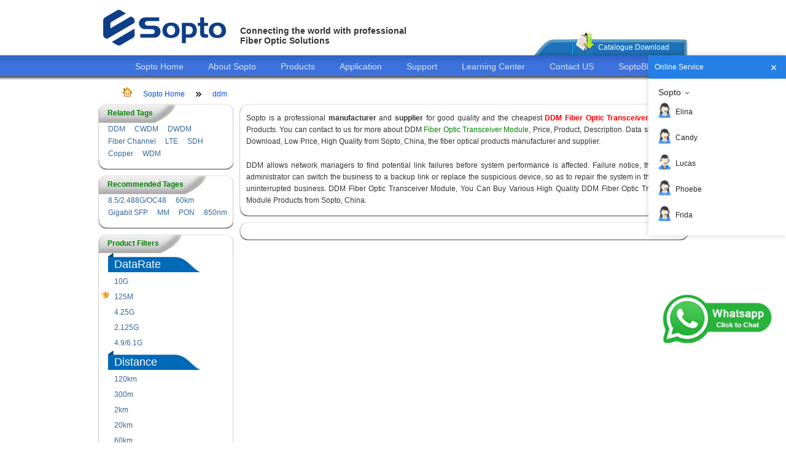

--- FILE ---
content_type: text/html; charset=utf-8
request_url: http://www.sopto.com/jh/Other_ddm-DataRate_125m-Distance_220m-FiberTypes_mm.shtml
body_size: 7056
content:
<!DOCTYPE html>
<html dir="ltr" lang="en">
    <head>
<!-- Google Tag Manager -->
<script>(function(w,d,s,l,i){w[l]=w[l]||[];w[l].push({'gtm.start':
new Date().getTime(),event:'gtm.js'});var f=d.getElementsByTagName(s)[0],
j=d.createElement(s),dl=l!='dataLayer'?'&l='+l:'';j.async=true;j.src=
'https://www.googletagmanager.com/gtm.js?id='+i+dl;f.parentNode.insertBefore(j,f);
})(window,document,'script','dataLayer','GTM-WQL76KD');</script>
<!-- End Google Tag Manager -->
        <title>DDM Fiber Optic Transceiver Module, Types, Picture, Supplier, Manufacturer</title>
        <meta http-equiv="Content-Type" content="text/html; charset=utf-8" />
        <meta http-equiv="X-UA-Compatible" content="IE=edge" />
                <meta name="description" content="Our DDM Fiber Optic Transceiver Module products have a competitive price and quality. We offers a sample for our customer to better know our products." />
                
        <meta name="keywords" content="DDM Fiber Optic Transceiver Module" />
        
        <script type="text/javascript" src="http://www.sopto.com/static/js/jquery.js" charset="utf-8" rel="nofollow"></script>


        <script type="text/javascript">

            // initialise plugins
            $(function () {
                function showPasswordContent() {
                    var pdfpass = $('.pdfpass');
                    var bg = pdfpass.children('.password-bg');
                    var input = pdfpass.find('input');
                    var later;
                    pdfpass.show();
                    //点击背景隐藏输入框
                    bg.on('click', function (){pdfpass.hide();})
                    //输入框输入字符验证密码
                    input.on('keyup', function () {
                        if (later != null)
                            clearTimeout(later);
                        later = setTimeout(function () {
                            var password = input.val();
                            if (password != '') {
                                var aj = $.ajax({
                                    url: "http://www.sopto.com/index.php?route=account/download/password",
                                    type: 'post',
                                    data: {'password': password},
                                    dataType: 'json',
                                    success: function (data) {
                                        var data = eval(data);
                                        if (data.status == 'success') {
                                            location.href = data.url;
                                        } else
                                            {}
                                    }
                                })
                            }
                        }, 500)
                    });
                }
                ;
                function clickShowPasswordContent(obj) {
                    obj.on('click', function (){showPasswordContent()});
                }
                ;
                clickShowPasswordContent($('#catalog-download-show'));
                
            })

        </script>

        <link href="http://www.sopto.com/static/css/Site.css" rel="stylesheet" type="text/css" />


        <link rel='icon' href='http://www.sopto.com/static/images/mini-logo.png' type=”image/x-icon”>
        <link rel="apple-touch-icon-precomposed" href="http://www.sopto.com/static/images/apple-touch-icon.png">

        <!-- compatible添加的代码 -->
        
        <!-- Facebook Pixel Code -->
        <script>
        !function(f,b,e,v,n,t,s)
        {if(f.fbq)return;n=f.fbq=function(){n.callMethod?
        n.callMethod.apply(n,arguments):n.queue.push(arguments)};
        if(!f._fbq)f._fbq=n;n.push=n;n.loaded=!0;n.version='2.0';
        n.queue=[];t=b.createElement(e);t.async=!0;
        t.src=v;s=b.getElementsByTagName(e)[0];
        s.parentNode.insertBefore(t,s)}(window,document,'script',
        'https://connect.facebook.net/en_US/fbevents.js');
         fbq('init', '2052685848106537'); 
        fbq('track', 'PageView');
        </script>
        <noscript>
         <img height="1" width="1" 
        src="https://www.facebook.com/tr?id=2052685848106537&ev=PageView
        &noscript=1"/>
        </noscript>
        <!-- End Facebook Pixel Code -->

    </head>
    <body>
<!-- Google Tag Manager (noscript) -->
<noscript><iframe src="https://www.googletagmanager.com/ns.html?id=GTM-WQL76KD"
height="0" width="0" style="display:none;visibility:hidden"></iframe></noscript>
<!-- End Google Tag Manager (noscript) -->
        <form name="form1" method="post" runat="server">
            <div class="header">
                <div class="logo">
                    <a href="http://www.sopto.com/" rel="nofollow"><img alt="soptologo" src="http://www.sopto.com/static/images/sopto_logo.png" /></a>
                </div>
                <div class="title">
                    <div class="headfont">
                        <h3>
                            Connecting the world with professional<br />
                            Fiber Optic Solutions</h3>
                    </div>
                    <div class="search">
                        <div class="headspace">
                            &nbsp;</div>
                        <div class="topsearch">
                            <div>
                                <div class="searchbox">
                                    <input type="text" id="topSearch" runat="server" />
                                </div>
                                <div style="float: left">

                                </div>
                                <div style="width: 165px;">
                                    <div id="google_translate_element">
                                    </div>


                                </div>
                            </div>
                        </div>
                        <div class="catalogue">
                            <div class="catalogleft">
                                &nbsp;</div>
                            
                            <div class="spliter">
                                &nbsp;</div>
                            <div class="catalogdoimg">
                                &nbsp;</div>
                            <div class="catalogfont">
                                <div class="space">
                                    &nbsp;</div>
                                <a id="catalog-download-show" title="Catalogue Download">Catalogue Download</a></div>
                            <div class="catalogright">
                                &nbsp;</div>
                        </div>

                        <div class="pdfpass" style="display: none">

                            <div class="password-bg"></div>
                            <div class="pass-input">

                                <span style="float: left; margin-left: 40px; text-decoration:underline;">
                                    <a href="http://www.sopto.com/catalogue/FTTX+Data center.rar"><strong>Download</strong></a>
                                </span>
                                <span style="margin-right: 40px; text-decoration:underline;">
                                    <a href="http://www.sopto.com/catalogue/FTTX+Data center.pdf"><strong>Preview</strong></a>
                                </span>

                            </div>

                        </div>

                    </div>
                </div>
            </div>
            <div class="clear hideSkiplink">
                <div class="menu">
                    <ul>
                        <li><a href="http://www.sopto.com/" title="Sopto Home">Sopto Home</a> </li>
                        <li><a href="http://www.sopto.com/webmodule_webmodule_1/about.shtml" title="About Sopto" rel="nofollow">About Sopto</a> </li>
                        <li><a href="http://www.sopto.com/products/" title="Products">Products</a> </li>
                        <li><a href="http://www.sopto.com/application/" title="Application">Application</a> </li>
                        <li><a href="http://www.sopto.com/webmodule_webmodule_2/support.shtml" title="Support" rel="nofollow">Support</a> </li>
                        <li><a href="http://www.sopto.com/learningcenter/" title="Learning Center">Learning Center</a> </li>
                        <li><a href="http://www.sopto.com/email/" title="Contact Us" onclick="ga('send', 'event', 'contact-us', 'top-click', 'top-contact', 1);" rel="nofollow">Contact US</a> </li>
                        <li><a href="http://www.sopto.com/blog/" title="Fiber Optic Blog" target="_blank" rel="nofollow">SoptoBlog</a> </li>
                    </ul>
                </div>
            </div>
            <div class="main">
                <asp:ContentPlaceHolder ID="MainContent" runat="server" />
            </div>
            <div class="splitter">
            </div>
            <div class="clear">
            </div>

        </form>


<link href="http://www.sopto.com/static/css/jh.css" rel="stylesheet" type="text/css" />
<asp:Content ID="Content2" ContentPlaceHolderID="MainContent" runat="Server">
    <div class="mainzoom">
        <div class="sitemappath">
            <ul>
                <li>
                    <img src="/images/homepage.gif" alt="sopto home page" /></li>
                <li><a href="http://www.sopto.com/">Sopto Home</a></li>
                
                <li>
                    <img src="/images/blacktwo-r.gif" alt='Site map path splitter' /></li>

                <li><a href="" title="ddm"  >
                        ddm                    </a></li>

                            </ul>
        </div>
        <div class="mainleft">
            <div class="frametop">
    <div class="topleft">
    </div>
    <div class="topmid">
        <strong>Related Tags</strong></div>
    <div class="topmidright">
    </div>
    <div class="topright">
    </div>
</div>
<div class="framemid">
    <div class="leftmid">
                <ul>
                    
                    <ul>
                        <li class="lbl"><a href="http://www.sopto.com/jh/Other_ddm.shtml">
                    DDM</a></li>
                        <li class="lbl"><a href="http://www.sopto.com/jh/Other_cwdm.shtml">
                    CWDM</a></li>
                        <li class="lbl"><a href="http://www.sopto.com/jh/Other_dwdm.shtml">
                    DWDM</a></li>
                        <li class="lbl"><a href="http://www.sopto.com/jh/Other_fiberchannel.shtml">
                    Fiber Channel</a></li>
                        <li class="lbl"><a href="http://www.sopto.com/jh/Other_lte.shtml">
                    LTE</a></li>
                        <li class="lbl"><a href="http://www.sopto.com/jh/Other_sdh.shtml">
                    SDH</a></li>
                        <li class="lbl"><a href="http://www.sopto.com/jh/Other_copper.shtml">
                    Copper</a></li>
                        <li class="lbl"><a href="http://www.sopto.com/jh/Other_wdm.shtml">
                    WDM</a></li>
                            </ul>
                <li class="lbl">
                    <asp:HyperLink ID="hlItem" runat="server" Text='<%#Eval("searchvalue") %>'></asp:HyperLink></li>
            
                </ul>
            
    </div>
</div>
<div class="framebottom">
    <div class="bottomleft">
    </div>
    <div class="bottomright">
    </div>
</div>
            

            <div class="splitter">
                &nbsp;</div>
            
<div class="frametop">
    <div class="topleft">
    </div>
    <div class="topmid">
        <strong>Recommended Tages</strong></div>
    <div class="topmidright">
    </div>
    <div class="topright">
    </div>
</div>
<div class="framemid">
    <div class="leftmid">
        
                <ul>
                        
            <li class="lbl"><a href="http://www.sopto.com/jh/DataRate_8.5g.shtml">
                    8.5/2.488G/OC48</a></li>
                        
            <li class="lbl"><a href="http://www.sopto.com/jh/Distance_60km.shtml">
                    60km</a></li>
                        
            <li class="lbl"><a href="http://www.sopto.com/jh/Ethernet_gigabit sfp.shtml">
                    Gigabit SFP</a></li>
                        
            <li class="lbl"><a href="http://www.sopto.com/jh/FiberTypes_mm.shtml">
                    MM</a></li>
                        
            <li class="lbl"><a href="http://www.sopto.com/jh/Package_pon.shtml">
                    PON</a></li>
                        
            <li class="lbl"><a href="http://www.sopto.com/jh/Wavelength_850nm.shtml">
                    850nm</a></li>
                            </ul>
            
    </div>
</div>
<div class="framebottom">
    <div class="bottomleft">
    </div>
    <div class="bottomright">
    </div>
</div>
            
            
            <div class="splitter">
                &nbsp;</div>
            <div class="frametop">
                <div class="topleft">
                </div>
                <div class="topmid">
                    <strong>Product Filters</strong></div>
                <div class="topmidright">
                </div>
                <div class="topright">
                </div>
            </div>
            <div class="framemid">
                <div class="leftmid">
                    <ul class="tree">
                                                <li>
                            <label>
                                DataRate</label>
                            <ul>
                                
                                <li>
                                    <label>
                                        <a href="http://www.sopto.com/jh/Other_ddm-DataRate_10g-Distance_220m-FiberTypes_mm.shtml" >
                                            10G</a></label>
                                </li>
                                
                                <li>
                                    <label>
                                        <a href="http://www.sopto.com/jh/Other_ddm-DataRate_155m-Distance_220m-FiberTypes_mm.shtml" >
                                            155M</a></label>
                                </li>
                                                                <li style="list-style-image: url(/images/soptoclass.gif)">
                                    <label>
                                        <a href="http://www.sopto.com/jh/Other_ddm-Distance_220m-FiberTypes_mm.shtml" >
                                            125M</a></label>
                                </li>
                                
                                <li>
                                    <label>
                                        <a href="http://www.sopto.com/jh/Other_ddm-DataRate_1.25g-Distance_220m-FiberTypes_mm.shtml" >
                                            1.25G</a></label>
                                </li>
                                
                                <li>
                                    <label>
                                        <a href="http://www.sopto.com/jh/Other_ddm-DataRate_4.25g-Distance_220m-FiberTypes_mm.shtml" >
                                            4.25G</a></label>
                                </li>
                                
                                <li>
                                    <label>
                                        <a href="http://www.sopto.com/jh/Other_ddm-DataRate_3g-Distance_220m-FiberTypes_mm.shtml" >
                                            3G</a></label>
                                </li>
                                
                                <li>
                                    <label>
                                        <a href="http://www.sopto.com/jh/Other_ddm-DataRate_2.125g-Distance_220m-FiberTypes_mm.shtml" >
                                            2.125G</a></label>
                                </li>
                                
                                <li>
                                    <label>
                                        <a href="http://www.sopto.com/jh/Other_ddm-DataRate_8.5g-Distance_220m-FiberTypes_mm.shtml" >
                                            8.5/2.488G/OC48</a></label>
                                </li>
                                
                                <li>
                                    <label>
                                        <a href="http://www.sopto.com/jh/Other_ddm-DataRate_6.1g-Distance_220m-FiberTypes_mm.shtml" >
                                            4.9/6.1G</a></label>
                                </li>
                                                            </ul>
                        </li>
                                                <li>
                            <label>
                                Distance</label>
                            <ul>
                                
                                <li>
                                    <label>
                                        <a href="http://www.sopto.com/jh/Other_ddm-DataRate_125m-Distance_120km-FiberTypes_mm.shtml" >
                                            120km</a></label>
                                </li>
                                                                <li style="list-style-image: url(/images/soptoclass.gif)">
                                    <label>
                                        <a href="http://www.sopto.com/jh/Other_ddm-DataRate_125m-FiberTypes_mm.shtml" >
                                            220m</a></label>
                                </li>
                                
                                <li>
                                    <label>
                                        <a href="http://www.sopto.com/jh/Other_ddm-DataRate_125m-Distance_300m-FiberTypes_mm.shtml" >
                                            300m</a></label>
                                </li>
                                
                                <li>
                                    <label>
                                        <a href="http://www.sopto.com/jh/Other_ddm-DataRate_125m-Distance_550m-FiberTypes_mm.shtml" >
                                            550m</a></label>
                                </li>
                                
                                <li>
                                    <label>
                                        <a href="http://www.sopto.com/jh/Other_ddm-DataRate_125m-Distance_2km-FiberTypes_mm.shtml" >
                                            2km</a></label>
                                </li>
                                
                                <li>
                                    <label>
                                        <a href="http://www.sopto.com/jh/Other_ddm-DataRate_125m-Distance_10km-FiberTypes_mm.shtml" >
                                            10km</a></label>
                                </li>
                                
                                <li>
                                    <label>
                                        <a href="http://www.sopto.com/jh/Other_ddm-DataRate_125m-Distance_20km-FiberTypes_mm.shtml" >
                                            20km</a></label>
                                </li>
                                
                                <li>
                                    <label>
                                        <a href="http://www.sopto.com/jh/Other_ddm-DataRate_125m-Distance_40km-FiberTypes_mm.shtml" >
                                            40km</a></label>
                                </li>
                                
                                <li>
                                    <label>
                                        <a href="http://www.sopto.com/jh/Other_ddm-DataRate_125m-Distance_60km-FiberTypes_mm.shtml" >
                                            60km</a></label>
                                </li>
                                
                                <li>
                                    <label>
                                        <a href="http://www.sopto.com/jh/Other_ddm-DataRate_125m-Distance_80km-FiberTypes_mm.shtml" >
                                            80km</a></label>
                                </li>
                                                            </ul>
                        </li>
                                                <li>
                            <label>
                                Ethernet</label>
                            <ul>
                                                                <li>
                                    <label>
                                        <a href="http://www.sopto.com/jh/Other_ddm-DataRate_125m-Distance_220m-FiberTypes_mm-Ethernet_gigabit sfp.shtml" >
                                            Gigabit SFP</a></label>
                                </li>
                                                            </ul>
                        </li>
                                                <li>
                            <label>
                                FiberTypes</label>
                            <ul>
                                                                <li style="list-style-image: url(/images/soptoclass.gif)">
                                    <label>
                                        <a href="http://www.sopto.com/jh/Other_ddm-DataRate_125m-Distance_220m.shtml" >
                                            MM</a></label>
                                </li>
                                
                                <li>
                                    <label>
                                        <a href="http://www.sopto.com/jh/Other_ddm-DataRate_125m-Distance_220m-FiberTypes_sm.shtml" >
                                            SM</a></label>
                                </li>
                                                            </ul>
                        </li>
                                                <li>
                            <label>
                                Package</label>
                            <ul>
                                                                <li>
                                    <label>
                                        <a href="http://www.sopto.com/jh/Other_ddm-DataRate_125m-Distance_220m-FiberTypes_mm-Package_sfp.shtml" >
                                            SFP</a></label>
                                </li>
                                                                <li>
                                    <label>
                                        <a href="http://www.sopto.com/jh/Other_ddm-DataRate_125m-Distance_220m-FiberTypes_mm-Package_sfpplus.shtml" >
                                            SFP+</a></label>
                                </li>
                                                                <li>
                                    <label>
                                        <a href="http://www.sopto.com/jh/Other_ddm-DataRate_125m-Distance_220m-FiberTypes_mm-Package_xfp.shtml" >
                                            XFP</a></label>
                                </li>
                                                                <li>
                                    <label>
                                        <a href="http://www.sopto.com/jh/Other_ddm-DataRate_125m-Distance_220m-FiberTypes_mm-Package_gbic.shtml" >
                                            GBIC</a></label>
                                </li>
                                                                <li>
                                    <label>
                                        <a href="http://www.sopto.com/jh/Other_ddm-DataRate_125m-Distance_220m-FiberTypes_mm-Package_x2.shtml" >
                                            X2</a></label>
                                </li>
                                                                <li>
                                    <label>
                                        <a href="http://www.sopto.com/jh/Other_ddm-DataRate_125m-Distance_220m-FiberTypes_mm-Package_xenpak.shtml" >
                                            XENPAK</a></label>
                                </li>
                                                                <li>
                                    <label>
                                        <a href="http://www.sopto.com/jh/Other_ddm-DataRate_125m-Distance_220m-FiberTypes_mm-Package_qsfpplus.shtml" >
                                            QSFP+</a></label>
                                </li>
                                                                <li>
                                    <label>
                                        <a href="http://www.sopto.com/jh/Other_ddm-DataRate_125m-Distance_220m-FiberTypes_mm-Package_pon.shtml" >
                                            PON</a></label>
                                </li>
                                                            </ul>
                        </li>
                                                <li>
                            <label>
                                Wavelength</label>
                            <ul>
                                                                <li>
                                    <label>
                                        <a href="http://www.sopto.com/jh/Other_ddm-DataRate_125m-Distance_220m-FiberTypes_mm-Wavelength_850nm.shtml" >
                                            850nm</a></label>
                                </li>
                                                                <li>
                                    <label>
                                        <a href="http://www.sopto.com/jh/Other_ddm-DataRate_125m-Distance_220m-FiberTypes_mm-Wavelength_1310nm.shtml" >
                                            1310nm</a></label>
                                </li>
                                                                <li>
                                    <label>
                                        <a href="http://www.sopto.com/jh/Other_ddm-DataRate_125m-Distance_220m-FiberTypes_mm-Wavelength_1550nm.shtml" >
                                            1550nm</a></label>
                                </li>
                                                                <li>
                                    <label>
                                        <a href="http://www.sopto.com/jh/Other_ddm-DataRate_125m-Distance_220m-FiberTypes_mm-Wavelength_1490nm.shtml" >
                                            1490nm</a></label>
                                </li>
                                                                <li>
                                    <label>
                                        <a href="http://www.sopto.com/jh/Other_ddm-DataRate_125m-Distance_220m-FiberTypes_mm-Wavelength_1610nm.shtml" >
                                            1270-1610nm</a></label>
                                </li>
                                                            </ul>
                        </li>
                                            </ul>
                </div>
            </div>
            <div class="framebottom">
                <div class="bottomleft">
                </div>
                <div class="bottomright">
                </div>
            </div>






            <div class="splitter">
                &nbsp;</div>
        </div>
        <div class="mainright">
            <div class="unframetop">
                <div class="untopleft">
                </div>
                <div class="untopright">
                </div>
            </div>
            <div class="framemid">
                <div class="leftmid">
                    <p style="text-align: justify;">
	Sopto is a professional <strong>manufacturer </strong>and <strong>supplier</strong> for good quality and the cheapest <span style="color:#ff0000;"><strong>DDM Fiber Optic Transceiver Modules</strong></span> Products. You can contact to us for more about DDM <a href="http://www.sopto.com/jh/" target="_blank">Fiber Optic Transceiver Module</a>, Price, Product, Description. Data sheet, PDF Download, Low Price, High Quality from Sopto, China, the fiber optical products manufacturer and supplier.</p>
<div style="text-align: justify;">
	&nbsp;</div>
<p style="text-align: justify;">
	DDM allows network managers to find potential link failures before system performance is affected. Failure notice, the system administrator can switch the business to a backup link or replace the suspicious device, so as to repair the system in the case of uninterrupted business. DDM Fiber Optic Transceiver Module, You Can Buy Various High Quality DDM Fiber Optic Transceiver Module Products from Sopto, China.</p>
                </div>
            </div>
            <div class="framebottom">
                <div class="bottomleft">
                </div>
                <div class="bottomright">
                </div>
            </div>
            <div class="splitter">
            </div>
            <div class="unframetop">
                <div class="untopleft">
                </div>
                <div class="untopright">
                </div>
            </div>
            <div class="framemid">
                <div class="leftmid">
                    <ul>
                        <!-- 如果没有图片，则隐藏 -->
                                            </ul>
                    <div class="results"></div>                </div>
            </div>
            <div class="framebottom">
                <div class="bottomleft">
                </div>
                <div class="bottomright">
                </div>
            </div>
        </div>
    </div>
</asp:Content>
<div class="splitter">
    &nbsp;</div>
<script type="text/javascript" src=" http://cs.ecqun.com/?id=192163" charset="utf-8"></script>

<div class="splitter">&nbsp;</div>
<footer class="footer">
    <div class="footerimg">
        <div>
            <a href="http://www.sopto.com/category_category_162/sc_fast_connector.shtml" title="sc fast connector">
                <img src="/images/footimg_01.png" alt="sc fast connector" /></a></div>
        <div>
            <img src="/images/footimg_02.png" alt="Sopto is one of the best suppliers of fiber optic products in China." /></div>
        <div>
            <img src="/images/footimg_03.png" alt="" /></div>
    </div>
    <div class="footermenu">
        <ul>
            <li><strong>Quick help</strong>
                <div>
                    <a href="http://www.sopto.com/email/" onclick="ga('send', 'event', 'mail-us', 'b-click', 'b-contact', 1);" rel="nofollow">Email us</a></div>
                <div>
                    <a href="http://www.sopto.com/sitemap.shtml" title="sitemap" rel="nofollow">Site map</a></div>
                <div style="">
                    <a href="http://www.sopto.com/email/" onclick="ga('send', 'event', 'email-us', 'bo-click', 'bo-contact', 1);" style="color:#336699;cursor: pointer">
                        <span style="display: block;color:#336699">Email:rita@sopto.com.cn</span>
                        <span style="color: #336699">Tel:+86-755-23018340</span> 
                    </a>
                </div>
            </li>
            <li><strong>Customer service</strong>
                <div>
                    <a href="http://www.sopto.com/webmodule_webmodule_6/Payment_methods.shtml" rel="nofollow">Payment methods</a></div>
                <div>
                    <a href="http://www.sopto.com/webmodule_webmodule_7/Delivery_guide.shtml" rel="nofollow">Delivery guide</a></div>
                <div>
                    <a href="http://www.sopto.com/webmodule_webmodule_8/Return_and_Refund.shtml" rel="nofollow">Return & Refund</a></div>
                <div>
                    <a href="http://www.sopto.com/webmodule_webmodule_9/Guarantee.shtml" rel="nofollow">Guarantee</a></div>
            </li>
            <li><strong>Cooperation</strong>
                <div>
                    <a href="http://www.sopto.com/webmodule_webmodule_10/Agents.shtml" rel="nofollow">Agents</a></div>
                <div>
                    <a href="http://www.sopto.com/webmodule_webmodule_12/Join_us.shtml" rel="nofollow">Join us</a></div>



            </li>
            <li><strong>General info</strong>
                <div>
                    <a href="http://www.sopto.com/news/">News</a></div>
                <div>
                    <a href="http://www.sopto.com/faq/">FAQ</a></div>

                <div>
                    <a href="http://www.sopto.com/jh/">Fiber Optic Transceiver Module Types</a></div>
            </li>
            <li><strong>Main menu</strong>
                <div>
                    <a href="http://www.sopto.com/webmodule_webmodule_1/about.shtml" rel="nofollow">About Sopto</a></div>
                <div>
                    <a href="http://www.sopto.com/products/">Products</a></div>
                <div>
                    <a href="http://www.sopto.com/learningcenter/">Learning Center</a></div>

                <div>
                    <a href="http://www.sopto.com/st/">Special Topic</a></div>
                <div><a href="http://www.sopto.com/ga/">Transceiver List</a></div>
            </li>
        </ul>
    </div>
    <div class="footermenu">
        <script>
            (function (i, s, o, g, r, a, m){i['GoogleAnalyticsObject']=r;i[r]=i[r]||function(){
                    (i[r].q=i[r].q||[]).push(arguments)}, i[r].l = 1 * new Date()
            ;
                a = s.createElement(o),
                    m = s.getElementsByTagName(o)[0]; a.async = 1; a.src = g; m.parentNode.insertBefore(a, m)
            })(window, document, 'script', '//www.google-analytics.com/analytics.js', 'ga');
            ga('create', 'UA-37411677-1', 'auto');
            ga('send', 'pageview');

        </script>
    
        <!-- Yandex.Metrika counter --> <script type="text/javascript" > (function (d, w, c) { (w[c] = w[c] || []).push(function() { try { w.yaCounter48609992 = new Ya.Metrika({ id:48609992, clickmap:true, trackLinks:true, accurateTrackBounce:true, webvisor:true, ut:"noindex" }); } catch(e) { } }); var n = d.getElementsByTagName("script")[0], s = d.createElement("script"), f = function () { n.parentNode.insertBefore(s, n); }; s.type = "text/javascript"; s.async = true; s.src = "https://mc.yandex.ru/metrika/watch.js"; if (w.opera == "[object Opera]") { d.addEventListener("DOMContentLoaded", f, false); } else { f(); } })(document, window, "yandex_metrika_callbacks"); </script> <noscript><div><img src="https://mc.yandex.ru/watch/48609992?ut=noindex" style="position:absolute; left:-9999px;" alt="" /></div></noscript> <!-- /Yandex.Metrika counter -->

        <!-- Google 再营销代码 -->
        <!--------------------------------------------------
        再营销代码不得与个人身份信息相关联，也不得放置在与敏感类别相关的网页上。有关如何设置代码的详细信息和说明，请访问：http://google.com/ads/remarketingsetup
        --------------------------------------------------->
        <script type="text/javascript">
            /* <![CDATA[ */
            var google_conversion_id = 996506938;
            var google_custom_params = window.google_tag_params;
            var google_remarketing_only = true;
            /* ]]> */
        </script>
        <script type="text/javascript" src="//www.googleadservices.com/pagead/conversion.js">
        </script>
        <noscript>
            <div style="display:inline;">
                <img height="1" width="1" style="border-style:none;" alt="" src="//googleads.g.doubleclick.net/pagead/viewthroughconversion/996506938/?value=0&guid=ON&script=0"/>
            </div>
        </noscript>



    </div>
    <div class="footermenu">
        Copyright © 2006 - 2018 sopto.com | Sopto Technologies Co., Ltd | All Rights Reserved.Customer Service Email:<a id="SMA" href="mailto:service@sopto.com">service@sopto.com</a>
        <!--Copyright © 2006 - 2015 sopto.com | Sopto Technologies Co., Ltd | All Rights Reserved. Email:<a href="http://www.sopto.com/email/" onclick="ga('send', 'event', 'email-us', 'bo-click', 'bo-contact', 1);"  >info@sopto.com Tel:+86-755-36946668</a>-->
    </div>
<!--     <div class="footer_change_logo" style="position: fixed;bottom:2px;right:0;">
        <div  style="position: relative">
            <span id="img_area" style="position: absolute;width:15px;height:15px;left:16px;top:13px"></span>
            <img style="display:none" id="logo_img" src="/image/images/logo_tip_img.png">
        </div>
    </div> -->
</footer>


<script src="/static/js/scrolltopcontrol.js"></script>

<script>
 var img_area = document.getElementById("img_area");
    var img_logo = document.getElementById("logo_img");
    img_area.onclick = function(){
        document.cookie ="is_first_show=false";
         img_logo.style.display = "none";
    }

    function returnCookie(){
        //获取cookie字符串
        var strCookie = document.cookie;
        //将多个cookie切割为多个名/值
        var arrCookie = strCookie.split(";");
        var is_first_show;
        for(var i=0;i<arrCookie.length;i++){
            var arr = arrCookie[i].split("=");
            if(arr[0].trim()=="is_first_show"){
                is_first_show = arr[1];
                break;
            }
        }
        return is_first_show;
       
    }

    function show_tip_img(){
        var is_show = returnCookie();
        if(is_show == 'false'){
            img_logo.style.display = "none";
        }else{
            img_logo.style.display = "block";
        }
    }
    show_tip_img();
</script>


<!--  20180322 abb by Eden  -->
<script type="text/javascript" charset="utf-8">
    ;(function (W, D) {
        W.ec_corpid = '192163';
        W.ec_cskey = 'bzdhTVfO0A2UskVXt5';
        W.ec_scheme = '0';
        var s = D.createElement('script');
        s.charset = 'utf-8';
        s.src = '//1.staticec.com/kf/sdk/js/ec_cs.js';
        D.getElementsByTagName('head')[0].appendChild(s);
    })(window, document);
</script>


<script type="text/javascript" src=" http://cs.ecqun.com/?id=192163" charset="utf-8"></script>
</body>
</html>

--- FILE ---
content_type: application/javascript; charset=UTF-8
request_url: https://ecfk.workec.com/heart?CorpID=192163&VisitorID=559972136&Type=0&PageID=0&Flag=1&Key=RAxM6GiD6RoRQ0p9ohplF%2FavWu1KnXFXLIIyYQBiOI4%3D&callback=getJSON_17695018459840_22623778257701055
body_size: 6
content:
getJSON_17695018459840_22623778257701055({"ActionStatus":"OK","ErrorCode":0,"ErrorInfo":"","MsgReply":[{"Type":0,"Content":{"CustomerID":0}}]}
);

--- FILE ---
content_type: text/javascript; charset=UTF-8
request_url: http://kf.ecqun.com/index/index/init?CorpID=192163&corpid=192163&referUrl=&visitUrl=http%3A%2F%2Fwww.sopto.com%2Fjh%2FOther_ddm-DataRate_125m-Distance_220m-FiberTypes_mm.shtml&title=DDM%20Fiber%20Optic%20Tran&type=0&cskey=bzdhTVfO0A2UskVXt5&scheme=0&storage=&callback=getJSON_17695018421090_8554000407952778
body_size: 2789
content:
/**/getJSON_17695018421090_8554000407952778({"code":200,"msg":"\u64cd\u4f5c\u6210\u529f","data":{"cslist":[{"id":2901,"name":"Sopto","expand":1,"data":[{"csid":9678815,"showname":"Customer Manager","sex":1,"qq":"","showqq":0,"qqfirst":0,"cardEnable":2,"cardContent":"Whatsapp QR code"},{"csid":192162,"showname":"Rita","sex":0,"qq":"","showqq":0,"qqfirst":0,"cardEnable":0,"cardContent":""},{"csid":324034,"showname":"Elina","sex":0,"qq":"","showqq":0,"qqfirst":0,"cardEnable":0,"cardContent":""},{"csid":1861242,"showname":"\u041d\u0438\u043d\u0430 (\u0440\u0443\u0441\u0441\u043a\u0438\u0439)","sex":0,"qq":"","showqq":0,"qqfirst":0,"cardEnable":0,"cardContent":""},{"csid":1100799,"showname":"Lucinda","sex":0,"qq":"","showqq":0,"qqfirst":0,"cardEnable":0,"cardContent":""},{"csid":11340167,"showname":"Andy","sex":1,"qq":"","showqq":0,"qqfirst":0,"cardEnable":0,"cardContent":""},{"csid":2344442,"showname":"Candy","sex":0,"qq":"","showqq":0,"qqfirst":0,"cardEnable":0,"cardContent":""},{"csid":8012327,"showname":"Lucas","sex":1,"qq":"","showqq":0,"qqfirst":0,"cardEnable":0,"cardContent":""},{"csid":1861223,"showname":"Sara","sex":0,"qq":"","showqq":0,"qqfirst":0,"cardEnable":0,"cardContent":""},{"csid":18550447,"showname":"Kari","sex":0,"qq":"","showqq":0,"qqfirst":0,"cardEnable":0,"cardContent":""},{"csid":18550449,"showname":"Amalia (espa\u00f1ol)","sex":0,"qq":"","showqq":0,"qqfirst":0,"cardEnable":0,"cardContent":""},{"csid":21061641,"showname":"Phoebe","sex":0,"qq":"","showqq":0,"qqfirst":0,"cardEnable":0,"cardContent":""},{"csid":21061646,"showname":"Frida","sex":0,"qq":"","showqq":0,"qqfirst":0,"cardEnable":0,"cardContent":""}]}],"listset":{"showstyle":0,"language":1,"theme":1,"bcolor":"#2580e6","bpic1":"","bpic2":"","bpic3":"","listrand":0,"offhide":1,"fixed":0,"float":1,"fmargin":0,"ftop":50,"bmodestyle":1,"autohide":0,"btncolor":"","btntxt":"","bpic2width":0,"bpic2height":0,"expand":1,"advopen":1,"advpic":"\/\/ec-web.staticec.com\/192163\/kfset\/0_0_4_202406131735533170.png","advlink":"https:\/\/wa.me\/+8613751094939","aidsshowtype":0,"aidssort":"1,3,2,4,5,6","aids":"","aidsqq":0,"crmqq":0,"skype":0,"aliww":0,"alibaba":0,"alitrade":0},"boxset":{"theme":2,"content":"Welcome, what can i do for you?","show":1,"defer":30,"delay":60,"inviteActive":1,"float":0,"inviteAgain":0,"inviteInter":30,"activeinviteAgain":0,"activeinviteInter":10,"color":"#2580e6","facepictype":1,"facepic":"https:\/\/www.staticec.com\/corp\/images\/center\/037.png","facepicCustom":"","closepic":"","title":"Online Service","qqinviteActive":0,"qqinviteAuto":0,"qqmsgs":5,"qqinviteContent":"","contentpic":"","cardinvite":0,"cardAuto":1,"cardAutoMsgs":5,"cardAutoContent":"\u6211\u662f\u60a8\u7684\u4e13\u5c5e\u5ba2\u670d\uff0c\u626b\u8fd9\u4e2a\u4e8c\u7ef4\u7801\u53ef\u4ee5\u5728\u5fae\u4fe1\u4e0a\u54a8\u8be2\u54e6","cardInitiative":1,"cardInitiativeContent":"\u83b7\u53d6\u4e13\u5c5e\u5ba2\u670d\u670d\u52a1\uff0c\u53ef\u4ee5\u70b9\u51fb\u67e5\u770b\u66f4\u591a\u6d88\u606f"},"onlinecslist":{"2344442":1,"8012327":1,"324034":1,"21061646":1,"21061641":1},"xsrf-token":"[base64]","guid":559972136,"talkset":{"color":"#2580e6","title":"Online Service","notice":"","noticemsg":"\u60a8\u597d\uff0c\u6211\u6682\u65f6\u4e0d\u5728\u7ebf\uff0c\u60a8\u53ef\u4ee5\u7ed9\u6211\u53d1\u9001\u77ed\u4fe1\u6216\u8005\u7559\u8a00\u3002","mode":0,"timeout":1800,"onlinemsg":"<div><p>Thank you for visiting our website, how can I assist you today?<\/p><\/div><p><br><\/p>","ratestyle":1,"ratenotice":"Your comments","rateauto":1,"ratepassive":0,"rateactive":0,"raterequire":0,"autoopen":0,"autodelay":10,"multiopen":1,"onlinemsgenable":1,"advopen":1,"advopen0":1,"advopen2":0,"fullscreen":1,"advs":[{"advpic":"https:\/\/1.staticec.com\/kf\/common\/images\/ec-logo-adv.png","advlink":""}],"advopen3":0,"advs3":[],"showDetail1":0,"showCard":1,"questionRecomm":1},"key":"RAxM6GiD6RoRQ0p9ohplF\/avWu1KnXFXLIIyYQBiOI4=","aids":[],"vinfo":{"province":"\u4fc4\u4ea5\u4fc4\u5dde","city":"\u54e5\u4f26\u5e03","search":"\u76f4\u63a5\u8f93\u5165","visitcount":1,"keyword":"\u672a\u77e5\u5173\u952e\u8bcd","from":110},"storage":"nufx5DYwjLZZSm5oMYVHPMa5cnEvOvF7gXnSbQxaTgrKCgz96f0Ct3Sk+iGq6yEOCokxaZ7ax8xx5P52KOhzNQ=="}});

--- FILE ---
content_type: application/javascript; charset=UTF-8
request_url: http://ecfk.workec.com/login?CorpID=192163&VisitorID=559972136&Template=0&Scheme=0&Key=RAxM6GiD6RoRQ0p9ohplF%2FavWu1KnXFXLIIyYQBiOI4%3D&Terminal=1&Keyword=%E6%9C%AA%E7%9F%A5%E5%85%B3%E9%94%AE%E8%AF%8D&Origin=%E7%9B%B4%E6%8E%A5%E8%BE%93%E5%85%A5&Region=%E4%BF%84%E4%BA%A5%E4%BF%84%E5%B7%9E%20%E5%93%A5%E4%BC%A6%E5%B8%83&Count=1&Url=http%253A%252F%252Fwww.sopto.com%252Fjh%252FOther_ddm-DataRate_125m-Distance_220m-FiberTypes_mm.shtml&callback=getJSON_17695018430110_5263089518379112
body_size: -11
content:
getJSON_17695018430110_5263089518379112({"ActionStatus":"OK","ErrorCode":0,"ErrorInfo":""}
);